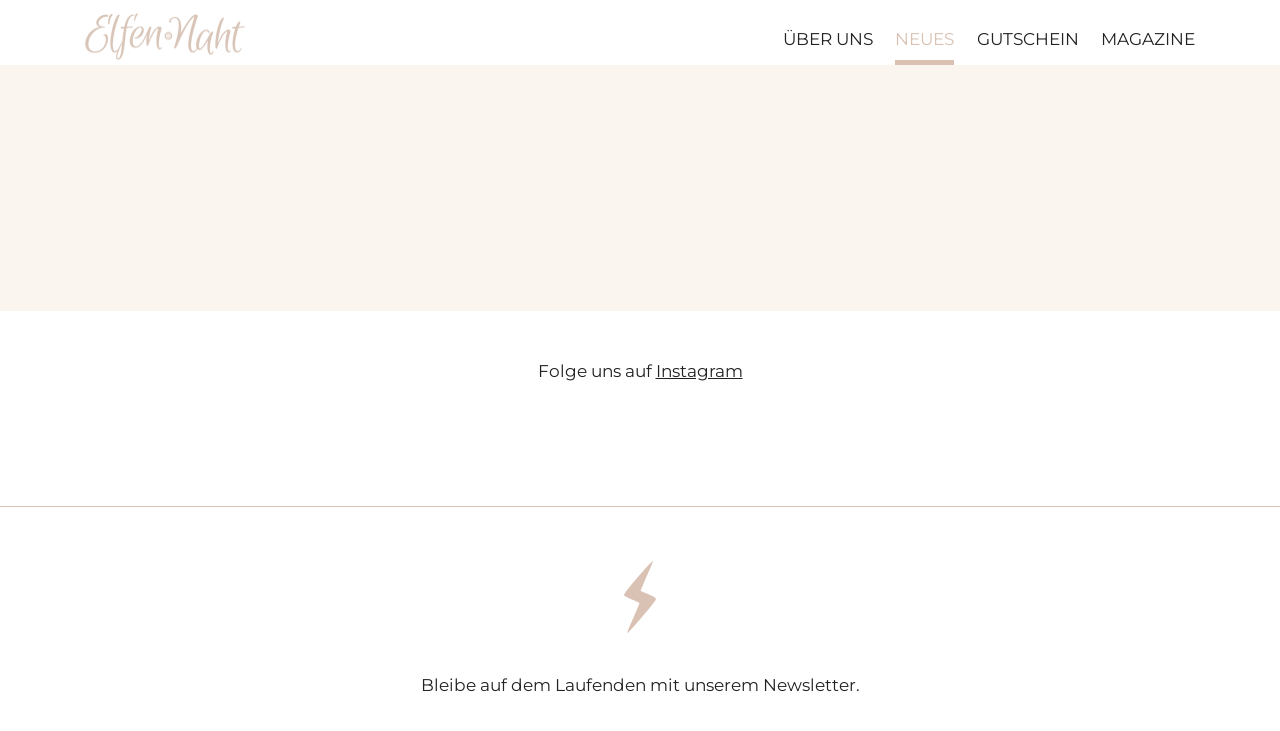

--- FILE ---
content_type: text/html; charset=UTF-8
request_url: https://elfennaht.de/neues/
body_size: 8762
content:
<!DOCTYPE html><html lang="de" prefix="og: http://ogp.me/ns# fb: http://ogp.me/ns/fb#"><head><meta charset="UTF-8"><meta http-equiv="X-UA-Compatible" content="IE=edge"><meta name="viewport" content="width=device-width, initial-scale=1, shrink-to-fit=no"><meta name="mobile-web-app-capable" content="yes"><meta name="apple-mobile-web-app-capable" content="yes"><meta name="apple-mobile-web-app-title" content="Elfen-Naht - Oberkirch"><link rel="profile" href="http://gmpg.org/xfn/11"><meta name='robots' content='index, follow, max-image-preview:large, max-snippet:-1, max-video-preview:-1' /><style>img:is([sizes="auto" i], [sizes^="auto," i]) { contain-intrinsic-size: 3000px 1500px }</style><title>Neues - Elfen-Naht</title><link rel="canonical" href="https://elfennaht.de/neues/" /> <script type="application/ld+json" class="yoast-schema-graph">{"@context":"https://schema.org","@graph":[{"@type":"WebPage","@id":"https://elfennaht.de/neues/","url":"https://elfennaht.de/neues/","name":"Neues - Elfen-Naht","isPartOf":{"@id":"https://elfennaht.de/#website"},"datePublished":"2018-02-15T01:27:12+00:00","dateModified":"2018-02-18T18:42:13+00:00","breadcrumb":{"@id":"https://elfennaht.de/neues/#breadcrumb"},"inLanguage":"de","potentialAction":[{"@type":"ReadAction","target":["https://elfennaht.de/neues/"]}]},{"@type":"BreadcrumbList","@id":"https://elfennaht.de/neues/#breadcrumb","itemListElement":[{"@type":"ListItem","position":1,"name":"Startseite","item":"https://elfennaht.de/"},{"@type":"ListItem","position":2,"name":"Neues"}]},{"@type":"WebSite","@id":"https://elfennaht.de/#website","url":"https://elfennaht.de/","name":"Elfen-Naht","description":"Oberkirch","potentialAction":[{"@type":"SearchAction","target":{"@type":"EntryPoint","urlTemplate":"https://elfennaht.de/?s={search_term_string}"},"query-input":{"@type":"PropertyValueSpecification","valueRequired":true,"valueName":"search_term_string"}}],"inLanguage":"de"}]}</script> <link rel="alternate" type="application/rss+xml" title="Elfen-Naht &raquo; Feed" href="https://elfennaht.de/feed/" /><link rel="alternate" type="application/rss+xml" title="Elfen-Naht &raquo; Kommentar-Feed" href="https://elfennaht.de/comments/feed/" /><link rel="alternate" type="application/rss+xml" title="Elfen-Naht &raquo; Neues-Kommentar-Feed" href="https://elfennaht.de/neues/feed/" /> <script defer src="[data-uri]"></script> <style id='wp-emoji-styles-inline-css' type='text/css'>img.wp-smiley, img.emoji {
		display: inline !important;
		border: none !important;
		box-shadow: none !important;
		height: 1em !important;
		width: 1em !important;
		margin: 0 0.07em !important;
		vertical-align: -0.1em !important;
		background: none !important;
		padding: 0 !important;
	}</style><link rel='stylesheet' id='wp-block-library-css' href='https://elfennaht.de/wp-includes/css/dist/block-library/style.min.css?ver=6.8.3' type='text/css' media='all' /><style id='classic-theme-styles-inline-css' type='text/css'>/*! This file is auto-generated */
.wp-block-button__link{color:#fff;background-color:#32373c;border-radius:9999px;box-shadow:none;text-decoration:none;padding:calc(.667em + 2px) calc(1.333em + 2px);font-size:1.125em}.wp-block-file__button{background:#32373c;color:#fff;text-decoration:none}</style><style id='global-styles-inline-css' type='text/css'>:root{--wp--preset--aspect-ratio--square: 1;--wp--preset--aspect-ratio--4-3: 4/3;--wp--preset--aspect-ratio--3-4: 3/4;--wp--preset--aspect-ratio--3-2: 3/2;--wp--preset--aspect-ratio--2-3: 2/3;--wp--preset--aspect-ratio--16-9: 16/9;--wp--preset--aspect-ratio--9-16: 9/16;--wp--preset--color--black: #000000;--wp--preset--color--cyan-bluish-gray: #abb8c3;--wp--preset--color--white: #ffffff;--wp--preset--color--pale-pink: #f78da7;--wp--preset--color--vivid-red: #cf2e2e;--wp--preset--color--luminous-vivid-orange: #ff6900;--wp--preset--color--luminous-vivid-amber: #fcb900;--wp--preset--color--light-green-cyan: #7bdcb5;--wp--preset--color--vivid-green-cyan: #00d084;--wp--preset--color--pale-cyan-blue: #8ed1fc;--wp--preset--color--vivid-cyan-blue: #0693e3;--wp--preset--color--vivid-purple: #9b51e0;--wp--preset--gradient--vivid-cyan-blue-to-vivid-purple: linear-gradient(135deg,rgba(6,147,227,1) 0%,rgb(155,81,224) 100%);--wp--preset--gradient--light-green-cyan-to-vivid-green-cyan: linear-gradient(135deg,rgb(122,220,180) 0%,rgb(0,208,130) 100%);--wp--preset--gradient--luminous-vivid-amber-to-luminous-vivid-orange: linear-gradient(135deg,rgba(252,185,0,1) 0%,rgba(255,105,0,1) 100%);--wp--preset--gradient--luminous-vivid-orange-to-vivid-red: linear-gradient(135deg,rgba(255,105,0,1) 0%,rgb(207,46,46) 100%);--wp--preset--gradient--very-light-gray-to-cyan-bluish-gray: linear-gradient(135deg,rgb(238,238,238) 0%,rgb(169,184,195) 100%);--wp--preset--gradient--cool-to-warm-spectrum: linear-gradient(135deg,rgb(74,234,220) 0%,rgb(151,120,209) 20%,rgb(207,42,186) 40%,rgb(238,44,130) 60%,rgb(251,105,98) 80%,rgb(254,248,76) 100%);--wp--preset--gradient--blush-light-purple: linear-gradient(135deg,rgb(255,206,236) 0%,rgb(152,150,240) 100%);--wp--preset--gradient--blush-bordeaux: linear-gradient(135deg,rgb(254,205,165) 0%,rgb(254,45,45) 50%,rgb(107,0,62) 100%);--wp--preset--gradient--luminous-dusk: linear-gradient(135deg,rgb(255,203,112) 0%,rgb(199,81,192) 50%,rgb(65,88,208) 100%);--wp--preset--gradient--pale-ocean: linear-gradient(135deg,rgb(255,245,203) 0%,rgb(182,227,212) 50%,rgb(51,167,181) 100%);--wp--preset--gradient--electric-grass: linear-gradient(135deg,rgb(202,248,128) 0%,rgb(113,206,126) 100%);--wp--preset--gradient--midnight: linear-gradient(135deg,rgb(2,3,129) 0%,rgb(40,116,252) 100%);--wp--preset--font-size--small: 13px;--wp--preset--font-size--medium: 20px;--wp--preset--font-size--large: 36px;--wp--preset--font-size--x-large: 42px;--wp--preset--spacing--20: 0.44rem;--wp--preset--spacing--30: 0.67rem;--wp--preset--spacing--40: 1rem;--wp--preset--spacing--50: 1.5rem;--wp--preset--spacing--60: 2.25rem;--wp--preset--spacing--70: 3.38rem;--wp--preset--spacing--80: 5.06rem;--wp--preset--shadow--natural: 6px 6px 9px rgba(0, 0, 0, 0.2);--wp--preset--shadow--deep: 12px 12px 50px rgba(0, 0, 0, 0.4);--wp--preset--shadow--sharp: 6px 6px 0px rgba(0, 0, 0, 0.2);--wp--preset--shadow--outlined: 6px 6px 0px -3px rgba(255, 255, 255, 1), 6px 6px rgba(0, 0, 0, 1);--wp--preset--shadow--crisp: 6px 6px 0px rgba(0, 0, 0, 1);}:where(.is-layout-flex){gap: 0.5em;}:where(.is-layout-grid){gap: 0.5em;}body .is-layout-flex{display: flex;}.is-layout-flex{flex-wrap: wrap;align-items: center;}.is-layout-flex > :is(*, div){margin: 0;}body .is-layout-grid{display: grid;}.is-layout-grid > :is(*, div){margin: 0;}:where(.wp-block-columns.is-layout-flex){gap: 2em;}:where(.wp-block-columns.is-layout-grid){gap: 2em;}:where(.wp-block-post-template.is-layout-flex){gap: 1.25em;}:where(.wp-block-post-template.is-layout-grid){gap: 1.25em;}.has-black-color{color: var(--wp--preset--color--black) !important;}.has-cyan-bluish-gray-color{color: var(--wp--preset--color--cyan-bluish-gray) !important;}.has-white-color{color: var(--wp--preset--color--white) !important;}.has-pale-pink-color{color: var(--wp--preset--color--pale-pink) !important;}.has-vivid-red-color{color: var(--wp--preset--color--vivid-red) !important;}.has-luminous-vivid-orange-color{color: var(--wp--preset--color--luminous-vivid-orange) !important;}.has-luminous-vivid-amber-color{color: var(--wp--preset--color--luminous-vivid-amber) !important;}.has-light-green-cyan-color{color: var(--wp--preset--color--light-green-cyan) !important;}.has-vivid-green-cyan-color{color: var(--wp--preset--color--vivid-green-cyan) !important;}.has-pale-cyan-blue-color{color: var(--wp--preset--color--pale-cyan-blue) !important;}.has-vivid-cyan-blue-color{color: var(--wp--preset--color--vivid-cyan-blue) !important;}.has-vivid-purple-color{color: var(--wp--preset--color--vivid-purple) !important;}.has-black-background-color{background-color: var(--wp--preset--color--black) !important;}.has-cyan-bluish-gray-background-color{background-color: var(--wp--preset--color--cyan-bluish-gray) !important;}.has-white-background-color{background-color: var(--wp--preset--color--white) !important;}.has-pale-pink-background-color{background-color: var(--wp--preset--color--pale-pink) !important;}.has-vivid-red-background-color{background-color: var(--wp--preset--color--vivid-red) !important;}.has-luminous-vivid-orange-background-color{background-color: var(--wp--preset--color--luminous-vivid-orange) !important;}.has-luminous-vivid-amber-background-color{background-color: var(--wp--preset--color--luminous-vivid-amber) !important;}.has-light-green-cyan-background-color{background-color: var(--wp--preset--color--light-green-cyan) !important;}.has-vivid-green-cyan-background-color{background-color: var(--wp--preset--color--vivid-green-cyan) !important;}.has-pale-cyan-blue-background-color{background-color: var(--wp--preset--color--pale-cyan-blue) !important;}.has-vivid-cyan-blue-background-color{background-color: var(--wp--preset--color--vivid-cyan-blue) !important;}.has-vivid-purple-background-color{background-color: var(--wp--preset--color--vivid-purple) !important;}.has-black-border-color{border-color: var(--wp--preset--color--black) !important;}.has-cyan-bluish-gray-border-color{border-color: var(--wp--preset--color--cyan-bluish-gray) !important;}.has-white-border-color{border-color: var(--wp--preset--color--white) !important;}.has-pale-pink-border-color{border-color: var(--wp--preset--color--pale-pink) !important;}.has-vivid-red-border-color{border-color: var(--wp--preset--color--vivid-red) !important;}.has-luminous-vivid-orange-border-color{border-color: var(--wp--preset--color--luminous-vivid-orange) !important;}.has-luminous-vivid-amber-border-color{border-color: var(--wp--preset--color--luminous-vivid-amber) !important;}.has-light-green-cyan-border-color{border-color: var(--wp--preset--color--light-green-cyan) !important;}.has-vivid-green-cyan-border-color{border-color: var(--wp--preset--color--vivid-green-cyan) !important;}.has-pale-cyan-blue-border-color{border-color: var(--wp--preset--color--pale-cyan-blue) !important;}.has-vivid-cyan-blue-border-color{border-color: var(--wp--preset--color--vivid-cyan-blue) !important;}.has-vivid-purple-border-color{border-color: var(--wp--preset--color--vivid-purple) !important;}.has-vivid-cyan-blue-to-vivid-purple-gradient-background{background: var(--wp--preset--gradient--vivid-cyan-blue-to-vivid-purple) !important;}.has-light-green-cyan-to-vivid-green-cyan-gradient-background{background: var(--wp--preset--gradient--light-green-cyan-to-vivid-green-cyan) !important;}.has-luminous-vivid-amber-to-luminous-vivid-orange-gradient-background{background: var(--wp--preset--gradient--luminous-vivid-amber-to-luminous-vivid-orange) !important;}.has-luminous-vivid-orange-to-vivid-red-gradient-background{background: var(--wp--preset--gradient--luminous-vivid-orange-to-vivid-red) !important;}.has-very-light-gray-to-cyan-bluish-gray-gradient-background{background: var(--wp--preset--gradient--very-light-gray-to-cyan-bluish-gray) !important;}.has-cool-to-warm-spectrum-gradient-background{background: var(--wp--preset--gradient--cool-to-warm-spectrum) !important;}.has-blush-light-purple-gradient-background{background: var(--wp--preset--gradient--blush-light-purple) !important;}.has-blush-bordeaux-gradient-background{background: var(--wp--preset--gradient--blush-bordeaux) !important;}.has-luminous-dusk-gradient-background{background: var(--wp--preset--gradient--luminous-dusk) !important;}.has-pale-ocean-gradient-background{background: var(--wp--preset--gradient--pale-ocean) !important;}.has-electric-grass-gradient-background{background: var(--wp--preset--gradient--electric-grass) !important;}.has-midnight-gradient-background{background: var(--wp--preset--gradient--midnight) !important;}.has-small-font-size{font-size: var(--wp--preset--font-size--small) !important;}.has-medium-font-size{font-size: var(--wp--preset--font-size--medium) !important;}.has-large-font-size{font-size: var(--wp--preset--font-size--large) !important;}.has-x-large-font-size{font-size: var(--wp--preset--font-size--x-large) !important;}
:where(.wp-block-post-template.is-layout-flex){gap: 1.25em;}:where(.wp-block-post-template.is-layout-grid){gap: 1.25em;}
:where(.wp-block-columns.is-layout-flex){gap: 2em;}:where(.wp-block-columns.is-layout-grid){gap: 2em;}
:root :where(.wp-block-pullquote){font-size: 1.5em;line-height: 1.6;}</style><link rel='stylesheet' id='understrap-styles-css' href='https://elfennaht.de/wp-content/themes/understrap/css/theme.min.css?ver=9.9.9' type='text/css' media='' /> <script defer type="text/javascript" src="https://elfennaht.de/wp-includes/js/jquery/jquery.min.js?ver=3.7.1" id="jquery-core-js"></script> <script defer type="text/javascript" src="https://elfennaht.de/wp-includes/js/jquery/jquery-migrate.min.js?ver=3.4.1" id="jquery-migrate-js"></script> <script defer id="form-js-extra" src="[data-uri]"></script> <script defer type="text/javascript" src="https://elfennaht.de/wp-content/cache/autoptimize/js/autoptimize_single_df7217b5efbbae2d6e7c979e662dccbd.js?ver=1" id="form-js"></script> <script defer type="text/javascript" src="https://elfennaht.de/wp-content/themes/understrap/js/bricklayer.min.js?ver=1" id="bricklayer-js"></script> <script defer type="text/javascript" src="https://elfennaht.de/wp-content/cache/autoptimize/js/autoptimize_single_a26239123a85c23e9d4c4bf367aad0e1.js?ver=1" id="brick-js"></script> <script defer type="text/javascript" src="https://elfennaht.de/wp-content/cache/autoptimize/js/autoptimize_single_13ffdd13e3c325f1c8f22c86ed11b8ef.js?ver=1" id="instafeed-init-js"></script> <link rel="https://api.w.org/" href="https://elfennaht.de/wp-json/" /><link rel="alternate" title="JSON" type="application/json" href="https://elfennaht.de/wp-json/wp/v2/pages/2" /><link rel="EditURI" type="application/rsd+xml" title="RSD" href="https://elfennaht.de/xmlrpc.php?rsd" /><meta name="generator" content="WordPress 6.8.3" /><link rel='shortlink' href='https://elfennaht.de/?p=2' /><link rel="alternate" title="oEmbed (JSON)" type="application/json+oembed" href="https://elfennaht.de/wp-json/oembed/1.0/embed?url=https%3A%2F%2Felfennaht.de%2Fneues%2F" /><link rel="alternate" title="oEmbed (XML)" type="text/xml+oembed" href="https://elfennaht.de/wp-json/oembed/1.0/embed?url=https%3A%2F%2Felfennaht.de%2Fneues%2F&#038;format=xml" /><link rel="shortcut icon" type="image/png" href="https://elfennaht.de/wp-content/themes/understrap/favicon.png" /><style type="text/css">.recentcomments a{display:inline !important;padding:0 !important;margin:0 !important;}</style><meta property="og:locale" content="de_DE"/><meta property="og:site_name" content="Elfen-Naht"/><meta property="og:title" content="Neues - Elfen-Naht"/><meta property="og:url" content="https://elfennaht.de/neues/"/><meta property="og:type" content="article"/><meta property="og:description" content="Oberkirch"/><meta property="og:image" content="https://elfennaht.de/wp-content/uploads/2019/10/facebook.jpg"/><meta property="og:image:url" content="https://elfennaht.de/wp-content/uploads/2019/10/facebook.jpg"/><meta property="og:image:secure_url" content="https://elfennaht.de/wp-content/uploads/2019/10/facebook.jpg"/><meta itemprop="name" content="Neues - Elfen-Naht"/><meta itemprop="headline" content="Neues - Elfen-Naht"/><meta itemprop="description" content="Oberkirch"/><meta itemprop="image" content="https://elfennaht.de/wp-content/uploads/2019/10/facebook.jpg"/><meta itemprop="author" content="Mario"/><meta name="twitter:title" content="Neues - Elfen-Naht"/><meta name="twitter:url" content="https://elfennaht.de/neues/"/><meta name="twitter:description" content="Oberkirch"/><meta name="twitter:image" content="https://elfennaht.de/wp-content/uploads/2019/10/facebook.jpg"/><meta name="twitter:card" content="summary_large_image"/></head><body class="wp-singular page-template page-template-page-templates page-template-neues page-template-page-templatesneues-php page page-id-2 wp-theme-understrap"><div class="hfeed site" id="page"><div class="wrapper-fluid wrapper-navbar" id="wrapper-navbar"> <a class="skip-link screen-reader-text sr-only" href="#content">Zum Inhalt springen</a><nav class="navbar bg-white fixed-top navbar-expand-md"><div class="container"> <a class="navbar-brand" rel="home" href="https://elfennaht.de/" title="Elfen-Naht"> <img class="navbar__logo" src="/wp-content/images/elfennaht_logo.png"/> </a> <button class="navbar-toggler collapsed" type="button" data-toggle="collapse" data-target="#navbarNavDropdown" aria-controls="navbarNavDropdown" aria-expanded="false" aria-label="Toggle navigation"> <span></span> <span></span> <span></span> </button><div id="navbarNavDropdown" class="collapse navbar-collapse align-self-end"><ul id="main-menu" class="navbar-nav ml-auto"><li id="menu-item-12" class="menu-item menu-item-type-post_type menu-item-object-page menu-item-home nav-item menu-item-12"><a title="Über uns" href="https://elfennaht.de/" class="nav-link">Über uns</a></li><li id="menu-item-8" class="menu-item menu-item-type-post_type menu-item-object-page current-menu-item page_item page-item-2 current_page_item nav-item menu-item-8 active"><a title="Neues" href="https://elfennaht.de/neues/" class="nav-link">Neues</a></li><li id="menu-item-121" class="menu-item menu-item-type-post_type menu-item-object-page nav-item menu-item-121"><a title="Gutschein" href="https://elfennaht.de/gutschein/" class="nav-link">Gutschein</a></li><li id="menu-item-84" class="menu-item menu-item-type-post_type menu-item-object-page nav-item menu-item-84"><a title="Magazine" href="https://elfennaht.de/magazine/" class="nav-link">Magazine</a></li></ul></div></div></nav></div> <script defer src="[data-uri]"></script> <div class="wrapper" id="page-wrapper"><div class="section bg_brown"><div class="container" id="content" tabindex="-1"><main class="site-main" id="main"><div class="bricklayer row"></div><div class="row"><div class="col-md-12 text-center pt-5"> <button type="button" id="facebook-loadmore" class="btn btn-tacao">mehr</button></div></div></main></div></div><div class="container"><div class="row"><div class="col-md-12 py-5 text-center"> Folge uns auf <a href="https://www.instagram.com/elfennaht/" target="_blank">Instagram</a></div></div><div class="row instafeed gallery no-gutters pb-5" id="instafeed"></div></div></div><div id="wrapper-footer"><div class="section section--footer border-top"><div class="container"><div class="row"><div class="col-md-12"><div class="text-center pb-3"> <i class="icon-flash flash-icon"></i></div><div class="text-center">Bleibe auf dem Laufenden mit unserem Newsletter.</div><form id="newsletterform" novalidate><div class="form-row justify-content-center pt-5"><div class="col-md-3"> <label for="inputName" class="sr-only">Vorname</label> <input type="text" class="form-control" id="inputName" placeholder="Vorname (optional)"></div><div class="col-md-3 pt-2 pt-md-0"> <label for="inputEmail" class="sr-only">E-Mail</label> <input type="email" class="form-control" id="inputEmail" placeholder="E-Mail" required><div class="invalid-feedback"> Bitte eine korrekte E-Mail-Adresse angeben.</div></div><div class="col-md-2 pt-3 pt-md-0"> <button type="submit" class="btn btn-tacao mb-2">Abonnieren</button></div></div><div class="row justify-content-center"><div class="col-md-6 pt-3 privacy-note text-center"> Deine E-Mail-Adresse wird an die datenschutz-zertifizierte Newsletter-Software Newsletter2Go zum technischen Versand weitergegeben. Weitere Informationen findest du in unserer <a href="/datenschutz">Datenschutzerklärung</a>.</div></div></form></div></div></div></div><div class="bg_brown d-flex justify-content-center py-2"><div class="col-md-8 d-flex justify-content-center align-items-center"><div class="pr-3">Folge uns</div><div> <a href="https://www.facebook.com/elfennaht.de/" target="_blank"> <i class="icon-facebook-circled footer-icon"></i> </a></div><div> <a href="https://www.instagram.com/elfennaht/" target="_blank"> <i class="icon-instagram-circled footer-icon"></i> </a></div></div></div><div class="container"><div class="row"><div class="col-md-12 text-right"><footer class="site-footer" id="colophon"><div class="site-info py-2"> &copy; Elfen-Naht 2025 <a class="pl-4" href="/impressum">Impressum</a> - <a href="/datenschutz">Datenschutz</a></div></footer></div></div></div></div></div> <script type="speculationrules">{"prefetch":[{"source":"document","where":{"and":[{"href_matches":"\/*"},{"not":{"href_matches":["\/wp-*.php","\/wp-admin\/*","\/wp-content\/uploads\/*","\/wp-content\/*","\/wp-content\/plugins\/*","\/wp-content\/themes\/understrap\/*","\/*\\?(.+)"]}},{"not":{"selector_matches":"a[rel~=\"nofollow\"]"}},{"not":{"selector_matches":".no-prefetch, .no-prefetch a"}}]},"eagerness":"conservative"}]}</script> <script defer type="text/javascript" src="https://elfennaht.de/wp-content/themes/understrap/js/theme.min.js?ver=9.9.9" id="understrap-scripts-js"></script> </body></html>

--- FILE ---
content_type: text/javascript
request_url: https://elfennaht.de/wp-content/cache/autoptimize/js/autoptimize_single_a26239123a85c23e9d4c4bf367aad0e1.js?ver=1
body_size: 826
content:
var bricklayer;var nextPage;jQuery(document).ready(function(){bricklayer=new Bricklayer(document.querySelector(".bricklayer"));jQuery("#facebook-loadmore").click(function(){loadFacebookMedia();});});function loadFacebookMedia(){if(nextPage){jQuery.getJSON(nextPage,getPosts);}else{FB.api("553885371313631/posts",{limit:15,access_token:"[base64]",fields:"status_type,message,created_time,attachments"},getPosts);}}
function getPosts(result){nextPage=result.paging.next;var elements=[];jQuery(result.data).each(function(i,post){if(post.status_type=="added_photos"&&post.message){if(post.attachments.data[0].subattachments==null){image=post.attachments.data[0].media.image;}else{image=post.attachments.data[0].subattachments.data[0].media.image;}
var dateString=post.created_time.replace(/([+\-]\d\d)(\d\d)$/,"$1:$2");var date=new Date(dateString);var day=(date.getDate()<10?"0":"")+date.getDate();var month=(date.getMonth()<9?"0":"")+(date.getMonth()+1);var year=date.getFullYear();var date_formatted=day+"."+month+"."+year;var entry='<div class="news-item">';entry+='<div class="news-item__imgwrapper" style="padding-bottom:'+
(image.height/image.width)*100+'%;">';entry+='<img class="news-item__image" src="'+image.src+'"/>';entry+="</div>";entry+='<div class="news-item__text">';entry+='<small class="news-item__date">'+date_formatted+"</small>";entry+='<div class="pt-2">'+post.message+"</div>";entry+="</div>";entry+="</div>";var element=document.createElement("div");element.innerHTML=entry;elements.push(element);}});bricklayer.append(elements);jQuery("#facebook-loadmore").show();}

--- FILE ---
content_type: text/javascript
request_url: https://elfennaht.de/wp-content/cache/autoptimize/js/autoptimize_single_13ffdd13e3c325f1c8f22c86ed11b8ef.js?ver=1
body_size: 274
content:
jQuery(document).ready(function($){$(window).resize(function(){adjustHeight();});function adjustHeight(){var element=$(".gallery__item");element.height(element.width());}
fetch("https://feeds.behold.so/NPBWR2sN0Kg67ExFGpZZ").then((data)=>data.json()).then((photos)=>{photos.forEach(function(photo){const imageUrl=photo.mediaType==="VIDEO"?photo.thumbnailUrl:photo.mediaUrl;$(".instafeed").append(`<div class="col-6 col-sm-3 col-lg-3 gallery__item instafeed__item" style="background-image: url(${imageUrl});"><a class="instafeed__link" target="_blank" href="${photo.permalink}"></a></div>`);});}).then(()=>{adjustHeight();});});

--- FILE ---
content_type: text/javascript
request_url: https://elfennaht.de/wp-content/cache/autoptimize/js/autoptimize_single_df7217b5efbbae2d6e7c979e662dccbd.js?ver=1
body_size: 306
content:
jQuery(document).ready(function($){var form=document.getElementById('newsletterform');form.addEventListener('submit',function(event){if(form.checkValidity()===false){event.preventDefault();event.stopPropagation();}
else{event.preventDefault();submitForm();}
form.classList.add('was-validated');});});function submitForm(){var name=jQuery("#inputName").val();var email=jQuery("#inputEmail").val();jQuery.ajax({url:newsletter_ajax.ajax_url,type:'post',data:{action:'newsletter_ajaxhandler',mail:email,name:name,nonce:newsletter_ajax.ajax_nonce},success:function(response){jQuery("#newsletterform .form-row").html('<div class="alert alert-success" role="alert">Danke! Wir haben dir eine Bestätigungsmail zukommen lassen.</div>');}});}